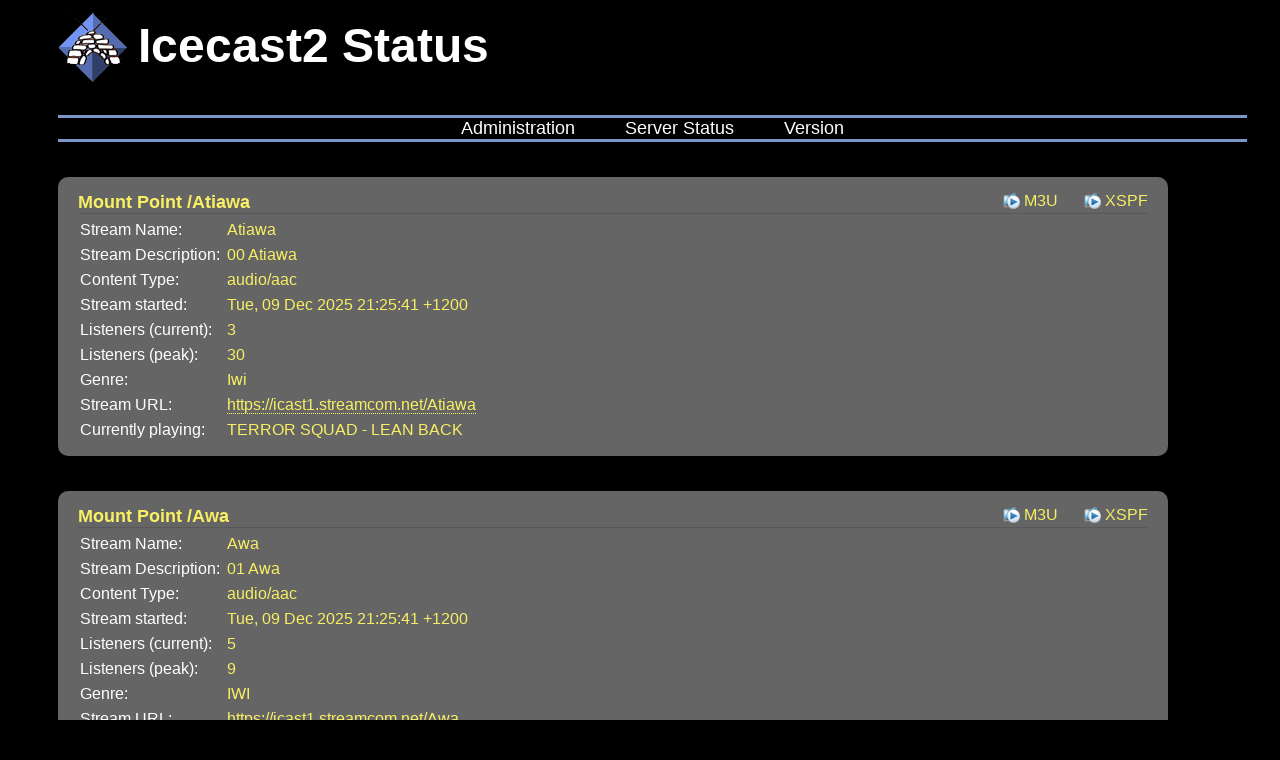

--- FILE ---
content_type: text/css
request_url: http://icast1.streamcom.net/style.css
body_size: 3880
content:
html {
	margin: 0;
	padding: 0;
	background-color: #000;
}

body {
	padding: 0 25px 0 50px;
	background-color: #000;
	font-family: Verdana, sans-serif;
	text-decoration: none;
	color: #fff;
}

a {
	color: #f8ef64;
	text-decoration: none;
	border-bottom: 1px dotted #f8ef64;
}

a:hover {
	color: #f8ef64;
	text-decoration: none;
	border-bottom: 1px solid #f8ef64;
}

h1 {
	font-family: Verdana, sans-serif;
	text-decoration: none;
	font-weight: bold;
    font-size: 3em;
	color: #fff;
	margin-top: 3px;
}

h3 {
	margin: 0px;
    padding: 0px;
	font-family: Verdana, sans-serif;
	font-weight: bold;
	font-size: 110%;
	color: #f8ef64;
}

h1#header{
	padding: 10px 0px 10px 80px;
	background: transparent url(/icecast.png) no-repeat scroll left center;
}

h3 small {
	color: #fff;
	font-size: 70%;
	padding-left: 15px;
}

form.alignedform label {
	text-align: right;
	display: inline-block;
	vertical-align: middle;
	width: 10em;
	margin: 0 1em 0 0;
}

form.alignedform input {
	display: inline-block;
	vertical-align: middle;
	border: 1px solid #f8ef64;
	background-color: #333;
	color: #f8ef64;
	padding: 5px;
}

#menu {
	border-top: 3px solid #7B96C6;
	border-bottom: 3px solid #7B96C6;
	text-align: center;
	margin-bottom: 35px;
}

#menu ul {
	margin: 0;
	padding: 0;
	list-style: none;
	display: inline-block;
	vertical-align: middle;
}

#menu ul li {
	float: left;
	padding-left: 25px;
	padding-right: 25px;
}

#menu ul li a {
	font-family: Verdana, sans-serif;
	text-decoration: none;
	color: #fff;
	font-size: 18px;
	border: none;
}

#menu ul li a:hover {
	color: #f8ef64;
}

.roundbox {
	width: 90%;
	background-color: #656565;
	border-radius: 10px;
	padding: 15px 20px;
	margin-bottom: 35px;
}

.roundbox h3 {
	margin-bottom: 10px;
	border-bottom: 1px groove #ACACAC;
}

.roundbox table.yellowkeys tr td:last-child {
	color: #f8ef64;
}

table.colortable {
	border-collapse: collapse;
	padding: 20px 0 20px 0;
	margin: 0 auto;
}

table.colortable td {
	border: 1px solid #000;
	text-align: center;
	padding: 5px;
}

table.colortable thead tr td {
	color: #656565;
	background: #f8ef64;
	border-color: white;
}

.roundbox table.yellowkeys tr td {
	padding: 5px 5px 0 0;
	word-wrap: break-word;
	word-break: break-all;
}

.right {
	float: right;
}

.mounthead h3 {
	float: left;
	margin-bottom: 0px;
	border-bottom: none;
}

.mountcont {
	border-top: 1px groove #ACACAC;
	clear: both;
}

ul.mountlist {
	margin: 0;
	padding: 0;
	list-style: none;
	text-align: right;
}

.mountlist li {
	display: inline;
}

a.play {
	padding-left: 22px;
	margin-left: 25px;
	border: none;
	background: transparent url(/tunein.png) no-repeat scroll left center;
	background-size: auto 100%;
}

a.auth {
	padding-left: 22px;
	margin-left: 25px;
	border: none;
	background: transparent url(/key.png) no-repeat scroll left top;
	background-size: auto 100%;
}

/* Admin navigation */

ul.nav {
	margin: 0;
	padding: 5px 0 10px 0;
	clear: both;
	list-style: none;
	text-align: center;
}

ul.nav li {
	display: inline;
}

ul.nav li a {
	border: none;
	display: inline-block;
	padding: .2em .7em;
	margin-top: .2em;
	background-color: #333;
	white-space: nowrap;
}

ul.nav li a:hover {
	color: #fff;
}

/* Footer */

#footer {
	border-top: 1px groove #ACACAC;
	margin-top: 20px;
	font-size: 80%;
}

@media (max-width: 800px) {

	body {
		padding: 0;
	}

	.roundbox {
		width: auto;
		border-radius: 0;
	}

	.roundbox table.yellowkeys tr td {
		display: block;
		padding: 5px 5px 0 0;
	}

	.roundbox table.yellowkeys tr td:last-child {
		margin-bottom: 5px;
		margin-left: 5px;
	}

	.scrolltable {
		overflow: auto;
	}

}

@media (max-width: 320px) {

	ul.nav, #menu ul {
		display: block;
	}

	ul.nav li, #menu ul li {
		float: none;
	}

	ul.nav li a, #menu ul li a {
		display: block;
	}

	ul.nav li + li, #menu ul li + li {
		border-top: 1px solid #ACACAC;
	}

	a.play {
		margin-left: 15px;
	}

}



--- FILE ---
content_type: text/xml; charset=UTF-8
request_url: http://icast1.streamcom.net/
body_size: 40030
content:
<?xml version="1.0" encoding="UTF-8"?>
<!DOCTYPE html PUBLIC "-//W3C//DTD XHTML 1.0 Strict//EN" "http://www.w3.org/TR/xhtml1/DTD/xhtml1-strict.dtd">
<html xmlns="http://www.w3.org/1999/xhtml">
  <head>
    <meta http-equiv="Content-Type" content="text/html; charset=UTF-8" />
    <title>Icecast Streaming Media Server</title>
    <link rel="stylesheet" type="text/css" href="style.css" />
    <meta name="viewport" content="width=device-width, initial-scale=1.0, user-scalable=yes" />
  </head>
  <body><h1 id="header">Icecast2 Status</h1><div id="menu"><ul><li><a href="admin/">Administration</a></li><li><a href="status.xsl">Server Status</a></li><li><a href="server_version.xsl">Version</a></li></ul></div>
	<!-- WARNING:
	 DO NOT ATTEMPT TO PARSE ICECAST HTML OUTPUT!
	 The web interface may change completely between releases.
	 If you have a need for automatic processing of server data,
	 please read the appropriate documentation. Latest docs:
	 https://icecast.org/docs/icecast-latest/icecast2_stats.html
	-->
	<div class="roundbox"><div class="mounthead"><h3 class="mount">Mount Point /Atiawa</h3><div class="right"><ul class="mountlist"><li><a class="play" href="/Atiawa.m3u">M3U</a></li><li><a class="play" href="/Atiawa.xspf">XSPF</a></li></ul></div></div><div class="mountcont"><table class="yellowkeys"><tbody><tr><td>Stream Name:</td><td>Atiawa</td></tr><tr><td>Stream Description:</td><td>00 Atiawa</td></tr><tr><td>Content Type:</td><td>audio/aac</td></tr><tr><td>Stream started:</td><td class="streamstats">Tue, 09 Dec 2025 21:25:41 +1200</td></tr><tr><td>Listeners (current):</td><td class="streamstats">3</td></tr><tr><td>Listeners (peak):</td><td class="streamstats">30</td></tr><tr><td>Genre:</td><td class="streamstats">Iwi</td></tr><tr><td>Stream URL:</td><td class="streamstats"><a href="https://icast1.streamcom.net/Atiawa">https://icast1.streamcom.net/Atiawa</a></td></tr><tr><td>Currently playing:</td><td class="streamstats">TERROR SQUAD - LEAN BACK</td></tr></tbody></table></div></div><div class="roundbox"><div class="mounthead"><h3 class="mount">Mount Point /Awa</h3><div class="right"><ul class="mountlist"><li><a class="play" href="/Awa.m3u">M3U</a></li><li><a class="play" href="/Awa.xspf">XSPF</a></li></ul></div></div><div class="mountcont"><table class="yellowkeys"><tbody><tr><td>Stream Name:</td><td>Awa</td></tr><tr><td>Stream Description:</td><td>01 Awa</td></tr><tr><td>Content Type:</td><td>audio/aac</td></tr><tr><td>Stream started:</td><td class="streamstats">Tue, 09 Dec 2025 21:25:41 +1200</td></tr><tr><td>Listeners (current):</td><td class="streamstats">5</td></tr><tr><td>Listeners (peak):</td><td class="streamstats">9</td></tr><tr><td>Genre:</td><td class="streamstats">IWI</td></tr><tr><td>Stream URL:</td><td class="streamstats"><a href="https://icast1.streamcom.net/Awa">https://icast1.streamcom.net/Awa</a></td></tr><tr><td>Currently playing:</td><td class="streamstats">BILL WITHERS - Just The Two Of Us (Feat Grover Washington Jr)</td></tr></tbody></table></div></div><div class="roundbox"><div class="mounthead"><h3 class="mount">Mount Point /B_Te_Hiku_O_Te_Ika.aac</h3><div class="right"><ul class="mountlist"><li><a class="play" href="/B_Te_Hiku_O_Te_Ika.aac.m3u">M3U</a></li><li><a class="play" href="/B_Te_Hiku_O_Te_Ika.aac.xspf">XSPF</a></li></ul></div></div><div class="mountcont"><table class="yellowkeys"><tbody><tr><td>Stream Name:</td><td>TeHiku</td></tr><tr><td>Stream Description:</td><td>Tehiku</td></tr><tr><td>Content Type:</td><td>audio/aac</td></tr><tr><td>Stream started:</td><td class="streamstats">Tue, 09 Dec 2025 21:25:42 +1200</td></tr><tr><td>Listeners (current):</td><td class="streamstats">2</td></tr><tr><td>Listeners (peak):</td><td class="streamstats">4</td></tr><tr><td>Genre:</td><td class="streamstats">IWI</td></tr><tr><td>Stream URL:</td><td class="streamstats"><a href="https://icast1.streamcom.net/B_Te_Hiku_O_Te_Ika.aac">https://icast1.streamcom.net/B_Te_Hiku_O_Te_Ika.aac</a></td></tr><tr><td>Currently playing:</td><td class="streamstats"></td></tr></tbody></table></div></div><div class="roundbox"><div class="mounthead"><h3 class="mount">Mount Point /C_Moana.aac</h3><div class="right"><ul class="mountlist"><li><a class="play" href="/C_Moana.aac.m3u">M3U</a></li><li><a class="play" href="/C_Moana.aac.xspf">XSPF</a></li></ul></div></div><div class="mountcont"><table class="yellowkeys"><tbody><tr><td>Stream Name:</td><td>Moana</td></tr><tr><td>Stream Description:</td><td>Moana Radio</td></tr><tr><td>Content Type:</td><td>audio/aac</td></tr><tr><td>Stream started:</td><td class="streamstats">Tue, 09 Dec 2025 21:25:42 +1200</td></tr><tr><td>Listeners (current):</td><td class="streamstats">6</td></tr><tr><td>Listeners (peak):</td><td class="streamstats">36</td></tr><tr><td>Genre:</td><td class="streamstats">IWI</td></tr><tr><td>Stream URL:</td><td class="streamstats"><a href="https://icast1.streamcom.net/C_Moana.aac">https://icast1.streamcom.net/C_Moana.aac</a></td></tr><tr><td>Currently playing:</td><td class="streamstats"></td></tr></tbody></table></div></div><div class="roundbox"><div class="mounthead"><h3 class="mount">Mount Point /D_Nga_Iwi.aac</h3><div class="right"><ul class="mountlist"><li><a class="play" href="/D_Nga_Iwi.aac.m3u">M3U</a></li><li><a class="play" href="/D_Nga_Iwi.aac.xspf">XSPF</a></li></ul></div></div><div class="mountcont"><table class="yellowkeys"><tbody><tr><td>Stream Name:</td><td>Nga Iwi</td></tr><tr><td>Stream Description:</td><td>Nga Iwi</td></tr><tr><td>Content Type:</td><td>audio/aac</td></tr><tr><td>Stream started:</td><td class="streamstats">Tue, 09 Dec 2025 21:25:41 +1200</td></tr><tr><td>Listeners (current):</td><td class="streamstats">6</td></tr><tr><td>Listeners (peak):</td><td class="streamstats">30</td></tr><tr><td>Genre:</td><td class="streamstats">IWI</td></tr><tr><td>Stream URL:</td><td class="streamstats"><a href="https://icast1.streamcom.net/D_Nga_Iwi.aac">https://icast1.streamcom.net/D_Nga_Iwi.aac</a></td></tr><tr><td>Currently playing:</td><td class="streamstats"></td></tr></tbody></table></div></div><div class="roundbox"><div class="mounthead"><h3 class="mount">Mount Point /I_Waatea.aac</h3><div class="right"><ul class="mountlist"><li><a class="play" href="/I_Waatea.aac.m3u">M3U</a></li><li><a class="play" href="/I_Waatea.aac.xspf">XSPF</a></li></ul></div></div><div class="mountcont"><table class="yellowkeys"><tbody><tr><td>Stream Name:</td><td>Waatea</td></tr><tr><td>Stream Description:</td><td>Waatea</td></tr><tr><td>Content Type:</td><td>audio/aac</td></tr><tr><td>Stream started:</td><td class="streamstats">Tue, 09 Dec 2025 21:25:42 +1200</td></tr><tr><td>Listeners (current):</td><td class="streamstats">3</td></tr><tr><td>Listeners (peak):</td><td class="streamstats">32</td></tr><tr><td>Genre:</td><td class="streamstats">IWI</td></tr><tr><td>Stream URL:</td><td class="streamstats"><a href="https://icast1.streamcom.net/I_Waatea.aac">https://icast1.streamcom.net/I_Waatea.aac</a></td></tr><tr><td>Currently playing:</td><td class="streamstats">WHIRIMAKO BLACK-E WAKA  </td></tr></tbody></table></div></div><div class="roundbox"><div class="mounthead"><h3 class="mount">Mount Point /J_Tautoko.aac</h3><div class="right"><ul class="mountlist"><li><a class="play" href="/J_Tautoko.aac.m3u">M3U</a></li><li><a class="play" href="/J_Tautoko.aac.xspf">XSPF</a></li></ul></div></div><div class="mountcont"><table class="yellowkeys"><tbody><tr><td>Stream Name:</td><td>Tautoko</td></tr><tr><td>Stream Description:</td><td>Tautoko</td></tr><tr><td>Content Type:</td><td>audio/aac</td></tr><tr><td>Stream started:</td><td class="streamstats">Tue, 09 Dec 2025 21:25:41 +1200</td></tr><tr><td>Listeners (current):</td><td class="streamstats">2</td></tr><tr><td>Listeners (peak):</td><td class="streamstats">28</td></tr><tr><td>Genre:</td><td class="streamstats">IWI</td></tr><tr><td>Stream URL:</td><td class="streamstats"><a href="https://icast1.streamcom.net/J_Tautoko.aac">https://icast1.streamcom.net/J_Tautoko.aac</a></td></tr><tr><td>Currently playing:</td><td class="streamstats"></td></tr></tbody></table></div></div><div class="roundbox"><div class="mounthead"><h3 class="mount">Mount Point /JusFM</h3><div class="right"><ul class="mountlist"><li><a class="play" href="/JusFM.m3u">M3U</a></li><li><a class="play" href="/JusFM.xspf">XSPF</a></li></ul></div></div><div class="mountcont"><table class="yellowkeys"><tbody><tr><td>Stream Name:</td><td>JusFM</td></tr><tr><td>Stream Description:</td><td>JusFM</td></tr><tr><td>Content Type:</td><td>audio/aac</td></tr><tr><td>Stream started:</td><td class="streamstats">Tue, 09 Dec 2025 21:25:42 +1200</td></tr><tr><td>Listeners (current):</td><td class="streamstats">22</td></tr><tr><td>Listeners (peak):</td><td class="streamstats">24</td></tr><tr><td>Genre:</td><td class="streamstats">Demo</td></tr><tr><td>Stream URL:</td><td class="streamstats"><a href="https://icast1.streamcom.net/JusFM">https://icast1.streamcom.net/JusFM</a></td></tr><tr><td>Currently playing:</td><td class="streamstats">U2                             - Staring At The Sun            </td></tr></tbody></table></div></div><div class="roundbox"><div class="mounthead"><h3 class="mount">Mount Point /JusFM-CS</h3><div class="right"><ul class="mountlist"><li><a class="play" href="/JusFM-CS.m3u">M3U</a></li><li><a class="play" href="/JusFM-CS.xspf">XSPF</a></li></ul></div></div><div class="mountcont"><table class="yellowkeys"><tbody><tr><td>Stream Name:</td><td>JusFM-CS</td></tr><tr><td>Stream Description:</td><td>AVC-Group WideOrbit Demo Station</td></tr><tr><td>Content Type:</td><td>audio/mpeg</td></tr><tr><td>Stream started:</td><td class="streamstats">Thu, 08 Jan 2026 13:41:34 +1200</td></tr><tr><td>Listeners (current):</td><td class="streamstats">0</td></tr><tr><td>Listeners (peak):</td><td class="streamstats">1</td></tr><tr><td>Genre:</td><td class="streamstats">Demo</td></tr><tr><td>Stream URL:</td><td class="streamstats"><a href="https://icast1.streamcom.net/JusFM-CS">https://icast1.streamcom.net/JusFM-CS</a></td></tr><tr><td>Currently playing:</td><td class="streamstats">U2 - Staring At The Sun</td></tr></tbody></table></div></div><div class="roundbox"><div class="mounthead"><h3 class="mount">Mount Point /Kahungunu</h3><div class="right"><ul class="mountlist"><li><a class="play" href="/Kahungunu.m3u">M3U</a></li><li><a class="play" href="/Kahungunu.xspf">XSPF</a></li></ul></div></div><div class="mountcont"><table class="yellowkeys"><tbody><tr><td>Stream Name:</td><td>Kahungunu</td></tr><tr><td>Stream Description:</td><td>05 Kahungunu</td></tr><tr><td>Content Type:</td><td>audio/aac</td></tr><tr><td>Stream started:</td><td class="streamstats">Tue, 09 Dec 2025 21:25:42 +1200</td></tr><tr><td>Listeners (current):</td><td class="streamstats">2</td></tr><tr><td>Listeners (peak):</td><td class="streamstats">5</td></tr><tr><td>Genre:</td><td class="streamstats">IWI</td></tr><tr><td>Stream URL:</td><td class="streamstats"><a href="https://icast1.streamcom.net/Kahungunu">https://icast1.streamcom.net/Kahungunu</a></td></tr><tr><td>Currently playing:</td><td class="streamstats">ROBERT RUHA - TIKI TAPU</td></tr></tbody></table></div></div><div class="roundbox"><div class="mounthead"><h3 class="mount">Mount Point /KiaOra</h3><div class="right"><ul class="mountlist"><li><a class="play" href="/KiaOra.m3u">M3U</a></li><li><a class="play" href="/KiaOra.xspf">XSPF</a></li></ul></div></div><div class="mountcont"><table class="yellowkeys"><tbody><tr><td>Stream Name:</td><td>KiaOra</td></tr><tr><td>Stream Description:</td><td>06 KiaOra</td></tr><tr><td>Content Type:</td><td>audio/aac</td></tr><tr><td>Stream started:</td><td class="streamstats">Tue, 09 Dec 2025 21:25:41 +1200</td></tr><tr><td>Listeners (current):</td><td class="streamstats">3</td></tr><tr><td>Listeners (peak):</td><td class="streamstats">5</td></tr><tr><td>Genre:</td><td class="streamstats">IWI</td></tr><tr><td>Stream URL:</td><td class="streamstats"><a href="https://icast1.streamcom.net/KiaOra">https://icast1.streamcom.net/KiaOra</a></td></tr><tr><td>Currently playing:</td><td class="streamstats">TE HUAKI PUANAKI - KAHU ATANGATANGA</td></tr></tbody></table></div></div><div class="roundbox"><div class="mounthead"><h3 class="mount">Mount Point /Korimako</h3><div class="right"><ul class="mountlist"><li><a class="play" href="/Korimako.m3u">M3U</a></li><li><a class="play" href="/Korimako.xspf">XSPF</a></li></ul></div></div><div class="mountcont"><table class="yellowkeys"><tbody><tr><td>Stream Name:</td><td>Korimako</td></tr><tr><td>Stream Description:</td><td>07 Korimako</td></tr><tr><td>Content Type:</td><td>audio/aac</td></tr><tr><td>Stream started:</td><td class="streamstats">Tue, 09 Dec 2025 21:25:41 +1200</td></tr><tr><td>Listeners (current):</td><td class="streamstats">3</td></tr><tr><td>Listeners (peak):</td><td class="streamstats">11</td></tr><tr><td>Genre:</td><td class="streamstats">Iwi</td></tr><tr><td>Stream URL:</td><td class="streamstats"><a href="https://icast1.streamcom.net/Korimako">https://icast1.streamcom.net/Korimako</a></td></tr><tr><td>Currently playing:</td><td class="streamstats">MANEA - Te Tokorima a Maui</td></tr></tbody></table></div></div><div class="roundbox"><div class="mounthead"><h3 class="mount">Mount Point /MFM</h3><div class="right"><ul class="mountlist"><li><a class="play" href="/MFM.m3u">M3U</a></li><li><a class="play" href="/MFM.xspf">XSPF</a></li></ul></div></div><div class="mountcont"><table class="yellowkeys"><tbody><tr><td>Stream Name:</td><td>MFM</td></tr><tr><td>Stream Description:</td><td>08 MFM</td></tr><tr><td>Content Type:</td><td>audio/aac</td></tr><tr><td>Stream started:</td><td class="streamstats">Tue, 09 Dec 2025 21:25:42 +1200</td></tr><tr><td>Listeners (current):</td><td class="streamstats">6</td></tr><tr><td>Listeners (peak):</td><td class="streamstats">28</td></tr><tr><td>Genre:</td><td class="streamstats">Iwi</td></tr><tr><td>Stream URL:</td><td class="streamstats"><a href="https://icast1.streamcom.net/MFM">https://icast1.streamcom.net/MFM</a></td></tr><tr><td>Currently playing:</td><td class="streamstats">Sianne - BLESSING Feat. Riddim Cartel &amp; Israel Starr</td></tr></tbody></table></div></div><div class="roundbox"><div class="mounthead"><h3 class="mount">Mount Point /Moana</h3><div class="right"><ul class="mountlist"><li><a class="play" href="/Moana.m3u">M3U</a></li><li><a class="play" href="/Moana.xspf">XSPF</a></li></ul></div></div><div class="mountcont"><table class="yellowkeys"><tbody><tr><td>Stream Name:</td><td>Moana</td></tr><tr><td>Stream Description:</td><td>Moana</td></tr><tr><td>Content Type:</td><td>audio/aac</td></tr><tr><td>Stream started:</td><td class="streamstats">Tue, 09 Dec 2025 21:25:41 +1200</td></tr><tr><td>Listeners (current):</td><td class="streamstats">1</td></tr><tr><td>Listeners (peak):</td><td class="streamstats">3</td></tr><tr><td>Genre:</td><td class="streamstats">IWI</td></tr><tr><td>Stream URL:</td><td class="streamstats"><a href="https://icast1.streamcom.net/Moana">https://icast1.streamcom.net/Moana</a></td></tr><tr><td>Currently playing:</td><td class="streamstats"></td></tr></tbody></table></div></div><div class="roundbox"><div class="mounthead"><h3 class="mount">Mount Point /Moanaam.aac</h3><div class="right"><ul class="mountlist"><li><a class="play" href="/Moanaam.aac.m3u">M3U</a></li><li><a class="play" href="/Moanaam.aac.xspf">XSPF</a></li></ul></div></div><div class="mountcont"><table class="yellowkeys"><tbody><tr><td>Stream Name:</td><td>MoanaAM</td></tr><tr><td>Stream Description:</td><td>MoanaAM Radio</td></tr><tr><td>Content Type:</td><td>audio/aac</td></tr><tr><td>Stream started:</td><td class="streamstats">Tue, 09 Dec 2025 21:25:42 +1200</td></tr><tr><td>Listeners (current):</td><td class="streamstats">0</td></tr><tr><td>Listeners (peak):</td><td class="streamstats">3</td></tr><tr><td>Genre:</td><td class="streamstats">IWI</td></tr><tr><td>Stream URL:</td><td class="streamstats"><a href="https://icast1.streamcom.net/Moanaam.aac">https://icast1.streamcom.net/Moanaam.aac</a></td></tr><tr><td>Currently playing:</td><td class="streamstats"></td></tr></tbody></table></div></div><div class="roundbox"><div class="mounthead"><h3 class="mount">Mount Point /NHFM_WG.aac</h3><div class="right"><ul class="mountlist"><li><a class="play" href="/NHFM_WG.aac.m3u">M3U</a></li><li><a class="play" href="/NHFM_WG.aac.xspf">XSPF</a></li></ul></div></div><div class="mountcont"><table class="yellowkeys"><tbody><tr><td>Stream Name:</td><td>NHFM Whangarei</td></tr><tr><td>Stream Description:</td><td>NHFM Whangarei</td></tr><tr><td>Content Type:</td><td>audio/aac</td></tr><tr><td>Stream started:</td><td class="streamstats">Tue, 09 Dec 2025 21:25:41 +1200</td></tr><tr><td>Listeners (current):</td><td class="streamstats">1</td></tr><tr><td>Listeners (peak):</td><td class="streamstats">6</td></tr><tr><td>Genre:</td><td class="streamstats">IWI</td></tr><tr><td>Stream URL:</td><td class="streamstats"><a href="https://icast1.streamcom.net/NHFM_WG.aac">https://icast1.streamcom.net/NHFM_WG.aac</a></td></tr><tr><td>Currently playing:</td><td class="streamstats">ZHANE - REQUEST LINE</td></tr></tbody></table></div></div><div class="roundbox"><div class="mounthead"><h3 class="mount">Mount Point /NgatiHine</h3><div class="right"><ul class="mountlist"><li><a class="play" href="/NgatiHine.m3u">M3U</a></li><li><a class="play" href="/NgatiHine.xspf">XSPF</a></li></ul></div></div><div class="mountcont"><table class="yellowkeys"><tbody><tr><td>Stream Name:</td><td>NgatiHine</td></tr><tr><td>Stream Description:</td><td>09 NgatiHine</td></tr><tr><td>Content Type:</td><td>audio/aac</td></tr><tr><td>Stream started:</td><td class="streamstats">Tue, 09 Dec 2025 21:25:41 +1200</td></tr><tr><td>Listeners (current):</td><td class="streamstats">9</td></tr><tr><td>Listeners (peak):</td><td class="streamstats">27</td></tr><tr><td>Genre:</td><td class="streamstats">Iwi</td></tr><tr><td>Stream URL:</td><td class="streamstats"><a href="https://icast1.streamcom.net/NgatiHine">https://icast1.streamcom.net/NgatiHine</a></td></tr><tr><td>Currently playing:</td><td class="streamstats">ZHANE - REQUEST LINE</td></tr></tbody></table></div></div><div class="roundbox"><div class="mounthead"><h3 class="mount">Mount Point /NgatiPorou</h3><div class="right"><ul class="mountlist"><li><a class="play" href="/NgatiPorou.m3u">M3U</a></li><li><a class="play" href="/NgatiPorou.xspf">XSPF</a></li></ul></div></div><div class="mountcont"><table class="yellowkeys"><tbody><tr><td>Stream Name:</td><td>NgatiPorou</td></tr><tr><td>Stream Description:</td><td>10 NgatiPorou</td></tr><tr><td>Content Type:</td><td>audio/aac</td></tr><tr><td>Stream started:</td><td class="streamstats">Tue, 09 Dec 2025 21:25:41 +1200</td></tr><tr><td>Listeners (current):</td><td class="streamstats">3</td></tr><tr><td>Listeners (peak):</td><td class="streamstats">8</td></tr><tr><td>Genre:</td><td class="streamstats">IWI</td></tr><tr><td>Stream URL:</td><td class="streamstats"><a href="https://icast1.streamcom.net/NgatiPorou">https://icast1.streamcom.net/NgatiPorou</a></td></tr><tr><td>Currently playing:</td><td class="streamstats">Hamo Dell - Ora Ai / Feeling Right (feat. Kings)</td></tr></tbody></table></div></div><div class="roundbox"><div class="mounthead"><h3 class="mount">Mount Point /P_Tahu.aac</h3><div class="right"><ul class="mountlist"><li><a class="play" href="/P_Tahu.aac.m3u">M3U</a></li><li><a class="play" href="/P_Tahu.aac.xspf">XSPF</a></li></ul></div></div><div class="mountcont"><table class="yellowkeys"><tbody><tr><td>Stream Name:</td><td>Tahu</td></tr><tr><td>Stream Description:</td><td>Tahu</td></tr><tr><td>Content Type:</td><td>audio/aac</td></tr><tr><td>Stream started:</td><td class="streamstats">Tue, 09 Dec 2025 21:25:42 +1200</td></tr><tr><td>Listeners (current):</td><td class="streamstats">7</td></tr><tr><td>Listeners (peak):</td><td class="streamstats">32</td></tr><tr><td>Genre:</td><td class="streamstats">IWI</td></tr><tr><td>Stream URL:</td><td class="streamstats"><a href="https://icast1.streamcom.net/P_Tahu.aac">https://icast1.streamcom.net/P_Tahu.aac</a></td></tr><tr><td>Currently playing:</td><td class="streamstats">3LW - NO MORE (BABY IMA DO RIGHT)</td></tr></tbody></table></div></div><div class="roundbox"><div class="mounthead"><h3 class="mount">Mount Point /PungaNET</h3><div class="right"><ul class="mountlist"><li><a class="play" href="/PungaNET.m3u">M3U</a></li><li><a class="play" href="/PungaNET.xspf">XSPF</a></li></ul></div></div><div class="mountcont"><table class="yellowkeys"><tbody><tr><td>Stream Name:</td><td>PungaNET</td></tr><tr><td>Stream Description:</td><td>PungaNET</td></tr><tr><td>Content Type:</td><td>audio/aac</td></tr><tr><td>Stream started:</td><td class="streamstats">Tue, 09 Dec 2025 21:25:42 +1200</td></tr><tr><td>Listeners (current):</td><td class="streamstats">1</td></tr><tr><td>Listeners (peak):</td><td class="streamstats">2</td></tr><tr><td>Genre:</td><td class="streamstats">PungaNET</td></tr><tr><td>Stream URL:</td><td class="streamstats"><a href="https://icast1.streamcom.net/PungaNET">https://icast1.streamcom.net/PungaNET</a></td></tr><tr><td>Currently playing:</td><td class="streamstats">TE KAKANO                                                    - TAKU PUIAKI                                                 </td></tr></tbody></table></div></div><div class="roundbox"><div class="mounthead"><h3 class="mount">Mount Point /Q_Atiawa_Toa.aac</h3><div class="right"><ul class="mountlist"><li><a class="play" href="/Q_Atiawa_Toa.aac.m3u">M3U</a></li><li><a class="play" href="/Q_Atiawa_Toa.aac.xspf">XSPF</a></li></ul></div></div><div class="mountcont"><table class="yellowkeys"><tbody><tr><td>Stream Name:</td><td>Atiawa_Toa_FM</td></tr><tr><td>Stream Description:</td><td>Atiawa_Toa_FM</td></tr><tr><td>Content Type:</td><td>audio/aac</td></tr><tr><td>Stream started:</td><td class="streamstats">Tue, 09 Dec 2025 21:25:42 +1200</td></tr><tr><td>Listeners (current):</td><td class="streamstats">4</td></tr><tr><td>Listeners (peak):</td><td class="streamstats">48</td></tr><tr><td>Genre:</td><td class="streamstats">IWI</td></tr><tr><td>Stream URL:</td><td class="streamstats"><a href="https://icast1.streamcom.net/Q_Atiawa_Toa.aac">https://icast1.streamcom.net/Q_Atiawa_Toa.aac</a></td></tr><tr><td>Currently playing:</td><td class="streamstats">TERROR SQUAD - LEAN BACK</td></tr></tbody></table></div></div><div class="roundbox"><div class="mounthead"><h3 class="mount">Mount Point /Raukawa</h3><div class="right"><ul class="mountlist"><li><a class="play" href="/Raukawa.m3u">M3U</a></li><li><a class="play" href="/Raukawa.xspf">XSPF</a></li></ul></div></div><div class="mountcont"><table class="yellowkeys"><tbody><tr><td>Stream Name:</td><td>Raukawa</td></tr><tr><td>Stream Description:</td><td>Raukawa</td></tr><tr><td>Content Type:</td><td>audio/aac</td></tr><tr><td>Stream started:</td><td class="streamstats">Tue, 09 Dec 2025 21:25:41 +1200</td></tr><tr><td>Listeners (current):</td><td class="streamstats">2</td></tr><tr><td>Listeners (peak):</td><td class="streamstats">5</td></tr><tr><td>Genre:</td><td class="streamstats">Iwi</td></tr><tr><td>Stream URL:</td><td class="streamstats"><a href="https://icast1.streamcom.net/Raukawa">https://icast1.streamcom.net/Raukawa</a></td></tr><tr><td>Currently playing:</td><td class="streamstats">2 Chainz- Its A Vibe</td></tr></tbody></table></div></div><div class="roundbox"><div class="mounthead"><h3 class="mount">Mount Point /ReoFM</h3><div class="right"><ul class="mountlist"><li><a class="play" href="/ReoFM.m3u">M3U</a></li><li><a class="play" href="/ReoFM.xspf">XSPF</a></li></ul></div></div><div class="mountcont"><table class="yellowkeys"><tbody><tr><td>Stream Name:</td><td>ReoFM</td></tr><tr><td>Stream Description:</td><td>ReoFM</td></tr><tr><td>Content Type:</td><td>audio/aac</td></tr><tr><td>Stream started:</td><td class="streamstats">Tue, 09 Dec 2025 21:25:42 +1200</td></tr><tr><td>Listeners (current):</td><td class="streamstats">2</td></tr><tr><td>Listeners (peak):</td><td class="streamstats">3</td></tr><tr><td>Genre:</td><td class="streamstats">Iwi</td></tr><tr><td>Stream URL:</td><td class="streamstats"><a href="https://icast1.streamcom.net/ReoFM">https://icast1.streamcom.net/ReoFM</a></td></tr><tr><td>Currently playing:</td><td class="streamstats">ARO                            - RIRORIRO                      </td></tr></tbody></table></div></div><div class="roundbox"><div class="mounthead"><h3 class="mount">Mount Point /TahuFM</h3><div class="right"><ul class="mountlist"><li><a class="play" href="/TahuFM.m3u">M3U</a></li><li><a class="play" href="/TahuFM.xspf">XSPF</a></li></ul></div></div><div class="mountcont"><table class="yellowkeys"><tbody><tr><td>Stream Name:</td><td>TahuFM</td></tr><tr><td>Stream Description:</td><td>TahuFM</td></tr><tr><td>Content Type:</td><td>audio/aac</td></tr><tr><td>Stream started:</td><td class="streamstats">Tue, 09 Dec 2025 21:25:41 +1200</td></tr><tr><td>Listeners (current):</td><td class="streamstats">4</td></tr><tr><td>Listeners (peak):</td><td class="streamstats">18</td></tr><tr><td>Genre:</td><td class="streamstats">IWI</td></tr><tr><td>Stream URL:</td><td class="streamstats"><a href="https://icast1.streamcom.net/TahuFM">https://icast1.streamcom.net/TahuFM</a></td></tr><tr><td>Currently playing:</td><td class="streamstats">3LW - NO MORE (BABY IMA DO RIGHT)</td></tr></tbody></table></div></div><div class="roundbox"><div class="mounthead"><h3 class="mount">Mount Point /Tainui</h3><div class="right"><ul class="mountlist"><li><a class="play" href="/Tainui.m3u">M3U</a></li><li><a class="play" href="/Tainui.xspf">XSPF</a></li></ul></div></div><div class="mountcont"><table class="yellowkeys"><tbody><tr><td>Stream Name:</td><td>Tainui</td></tr><tr><td>Stream Description:</td><td>15 Tainui</td></tr><tr><td>Content Type:</td><td>audio/aac</td></tr><tr><td>Stream started:</td><td class="streamstats">Tue, 09 Dec 2025 21:25:42 +1200</td></tr><tr><td>Listeners (current):</td><td class="streamstats">3</td></tr><tr><td>Listeners (peak):</td><td class="streamstats">8</td></tr><tr><td>Genre:</td><td class="streamstats">Iwi</td></tr><tr><td>Stream URL:</td><td class="streamstats"><a href="https://icast1.streamcom.net/Tainui">https://icast1.streamcom.net/Tainui</a></td></tr><tr><td>Currently playing:</td><td class="streamstats">Big Belly Woman - Kaua E Wareware Ki Nga Tuahine</td></tr></tbody></table></div></div><div class="roundbox"><div class="mounthead"><h3 class="mount">Mount Point /Tautoko</h3><div class="right"><ul class="mountlist"><li><a class="play" href="/Tautoko.m3u">M3U</a></li><li><a class="play" href="/Tautoko.xspf">XSPF</a></li></ul></div></div><div class="mountcont"><table class="yellowkeys"><tbody><tr><td>Stream Name:</td><td>Tautoko</td></tr><tr><td>Stream Description:</td><td>18 Tautoko</td></tr><tr><td>Content Type:</td><td>audio/aac</td></tr><tr><td>Stream started:</td><td class="streamstats">Tue, 09 Dec 2025 21:25:41 +1200</td></tr><tr><td>Listeners (current):</td><td class="streamstats">3</td></tr><tr><td>Listeners (peak):</td><td class="streamstats">7</td></tr><tr><td>Genre:</td><td class="streamstats">Iwi</td></tr><tr><td>Stream URL:</td><td class="streamstats"><a href="https://icast1.streamcom.net/Tautoko">https://icast1.streamcom.net/Tautoko</a></td></tr><tr><td>Currently playing:</td><td class="streamstats"></td></tr></tbody></table></div></div><div class="roundbox"><div class="mounthead"><h3 class="mount">Mount Point /TeArawa</h3><div class="right"><ul class="mountlist"><li><a class="play" href="/TeArawa.m3u">M3U</a></li><li><a class="play" href="/TeArawa.xspf">XSPF</a></li></ul></div></div><div class="mountcont"><table class="yellowkeys"><tbody><tr><td>Stream Name:</td><td>TeArawa</td></tr><tr><td>Stream Description:</td><td>18 TeArawa</td></tr><tr><td>Content Type:</td><td>audio/aac</td></tr><tr><td>Stream started:</td><td class="streamstats">Tue, 09 Dec 2025 21:25:41 +1200</td></tr><tr><td>Listeners (current):</td><td class="streamstats">3</td></tr><tr><td>Listeners (peak):</td><td class="streamstats">6</td></tr><tr><td>Genre:</td><td class="streamstats">Iwi</td></tr><tr><td>Stream URL:</td><td class="streamstats"><a href="https://icast1.streamcom.net/TeArawa">https://icast1.streamcom.net/TeArawa</a></td></tr><tr><td>Currently playing:</td><td class="streamstats">Live - Te Arawa FM</td></tr></tbody></table></div></div><div class="roundbox"><div class="mounthead"><h3 class="mount">Mount Point /TeUpoko</h3><div class="right"><ul class="mountlist"><li><a class="play" href="/TeUpoko.m3u">M3U</a></li><li><a class="play" href="/TeUpoko.xspf">XSPF</a></li></ul></div></div><div class="mountcont"><table class="yellowkeys"><tbody><tr><td>Stream Name:</td><td>TeUpoko</td></tr><tr><td>Stream Description:</td><td>19 TeUpoko</td></tr><tr><td>Content Type:</td><td>audio/aac</td></tr><tr><td>Stream started:</td><td class="streamstats">Tue, 09 Dec 2025 21:25:41 +1200</td></tr><tr><td>Listeners (current):</td><td class="streamstats">5</td></tr><tr><td>Listeners (peak):</td><td class="streamstats">23</td></tr><tr><td>Genre:</td><td class="streamstats">Iwi</td></tr><tr><td>Stream URL:</td><td class="streamstats"><a href="https://icast1.streamcom.net/TeUpoko">https://icast1.streamcom.net/TeUpoko</a></td></tr><tr><td>Currently playing:</td><td class="streamstats">Tuxedo                                                       - Do It                                                       </td></tr></tbody></table></div></div><div class="roundbox"><div class="mounthead"><h3 class="mount">Mount Point /ThePlatform</h3><div class="right"><ul class="mountlist"><li><a class="play" href="/ThePlatform.m3u">M3U</a></li><li><a class="play" href="/ThePlatform.xspf">XSPF</a></li></ul></div></div><div class="mountcont"><table class="yellowkeys"><tbody><tr><td>Stream Name:</td><td>ThePlatform</td></tr><tr><td>Stream Description:</td><td>The Platform</td></tr><tr><td>Content Type:</td><td>audio/aac</td></tr><tr><td>Stream started:</td><td class="streamstats">Tue, 09 Dec 2025 21:25:41 +1200</td></tr><tr><td>Listeners (current):</td><td class="streamstats">3</td></tr><tr><td>Listeners (peak):</td><td class="streamstats">8</td></tr><tr><td>Genre:</td><td class="streamstats">Talk Radio</td></tr><tr><td>Stream URL:</td><td class="streamstats"><a href="https://icast1.streamcom.net/ThePlatform">https://icast1.streamcom.net/ThePlatform</a></td></tr><tr><td>Currently playing:</td><td class="streamstats">Jesse Lawrence                 - Step It up Baby (Instrumental </td></tr></tbody></table></div></div><div class="roundbox"><div class="mounthead"><h3 class="mount">Mount Point /ThePlatformMP3</h3><div class="right"><ul class="mountlist"><li><a class="play" href="/ThePlatformMP3.m3u">M3U</a></li><li><a class="play" href="/ThePlatformMP3.xspf">XSPF</a></li></ul></div></div><div class="mountcont"><table class="yellowkeys"><tbody><tr><td>Stream Name:</td><td>ThePlatform (MP3)</td></tr><tr><td>Stream Description:</td><td>The Platform (MP3)</td></tr><tr><td>Content Type:</td><td>audio/mpeg</td></tr><tr><td>Stream started:</td><td class="streamstats">Tue, 09 Dec 2025 21:25:41 +1200</td></tr><tr><td>Listeners (current):</td><td class="streamstats">0</td></tr><tr><td>Listeners (peak):</td><td class="streamstats">2</td></tr><tr><td>Genre:</td><td class="streamstats">Talk Radio</td></tr><tr><td>Stream URL:</td><td class="streamstats"><a href="https://icast1.streamcom.net/ThePlatformMP3">https://icast1.streamcom.net/ThePlatformMP3</a></td></tr><tr><td>Currently playing:</td><td class="streamstats">Jesse Lawrence                 - Step It up Baby (Instrumental </td></tr></tbody></table></div></div><div class="roundbox"><div class="mounthead"><h3 class="mount">Mount Point /The_Heat.aac</h3><div class="right"><ul class="mountlist"><li><a class="play" href="/The_Heat.aac.m3u">M3U</a></li><li><a class="play" href="/The_Heat.aac.xspf">XSPF</a></li></ul></div></div><div class="mountcont"><table class="yellowkeys"><tbody><tr><td>Stream Name:</td><td>TheHeat</td></tr><tr><td>Stream Description:</td><td>TheHeat</td></tr><tr><td>Content Type:</td><td>audio/aac</td></tr><tr><td>Stream started:</td><td class="streamstats">Tue, 09 Dec 2025 21:25:42 +1200</td></tr><tr><td>Listeners (current):</td><td class="streamstats">3</td></tr><tr><td>Listeners (peak):</td><td class="streamstats">28</td></tr><tr><td>Genre:</td><td class="streamstats">IWI</td></tr><tr><td>Stream URL:</td><td class="streamstats"><a href="https://icast1.streamcom.net/The_Heat.aac">https://icast1.streamcom.net/The_Heat.aac</a></td></tr><tr><td>Currently playing:</td><td class="streamstats"></td></tr></tbody></table></div></div><div class="roundbox"><div class="mounthead"><h3 class="mount">Mount Point /Tumeke</h3><div class="right"><ul class="mountlist"><li><a class="play" href="/Tumeke.m3u">M3U</a></li><li><a class="play" href="/Tumeke.xspf">XSPF</a></li></ul></div></div><div class="mountcont"><table class="yellowkeys"><tbody><tr><td>Stream Name:</td><td>Tumeke</td></tr><tr><td>Stream Description:</td><td>21 Tumeke</td></tr><tr><td>Content Type:</td><td>audio/aac</td></tr><tr><td>Stream started:</td><td class="streamstats">Tue, 09 Dec 2025 21:25:42 +1200</td></tr><tr><td>Listeners (current):</td><td class="streamstats">3</td></tr><tr><td>Listeners (peak):</td><td class="streamstats">6</td></tr><tr><td>Genre:</td><td class="streamstats">Iwi</td></tr><tr><td>Stream URL:</td><td class="streamstats"><a href="https://icast1.streamcom.net/Tumeke">https://icast1.streamcom.net/Tumeke</a></td></tr><tr><td>Currently playing:</td><td class="streamstats">Whirimako Black - Kua Tata</td></tr></tbody></table></div></div><div class="roundbox"><div class="mounthead"><h3 class="mount">Mount Point /TuneFM</h3><div class="right"><ul class="mountlist"><li><a class="play" href="/TuneFM.m3u">M3U</a></li><li><a class="play" href="/TuneFM.xspf">XSPF</a></li></ul></div></div><div class="mountcont"><table class="yellowkeys"><tbody><tr><td>Stream Name:</td><td>TuneFM</td></tr><tr><td>Stream Description:</td><td>TuneFM</td></tr><tr><td>Content Type:</td><td>audio/aac</td></tr><tr><td>Stream started:</td><td class="streamstats">Tue, 09 Dec 2025 21:25:41 +1200</td></tr><tr><td>Listeners (current):</td><td class="streamstats">2</td></tr><tr><td>Listeners (peak):</td><td class="streamstats">5</td></tr><tr><td>Genre:</td><td class="streamstats">College Radio</td></tr><tr><td>Stream URL:</td><td class="streamstats"><a href="https://icast1.streamcom.net/TuneFM">https://icast1.streamcom.net/TuneFM</a></td></tr><tr><td>Currently playing:</td><td class="streamstats">Duran Duran                    - Is There Something I Should Kn</td></tr></tbody></table></div></div><div class="roundbox"><div class="mounthead"><h3 class="mount">Mount Point /Turanga</h3><div class="right"><ul class="mountlist"><li><a class="play" href="/Turanga.m3u">M3U</a></li><li><a class="play" href="/Turanga.xspf">XSPF</a></li></ul></div></div><div class="mountcont"><table class="yellowkeys"><tbody><tr><td>Stream Name:</td><td>Turanga</td></tr><tr><td>Stream Description:</td><td>23 Turanga</td></tr><tr><td>Content Type:</td><td>audio/aac</td></tr><tr><td>Stream started:</td><td class="streamstats">Tue, 09 Dec 2025 21:25:41 +1200</td></tr><tr><td>Listeners (current):</td><td class="streamstats">5</td></tr><tr><td>Listeners (peak):</td><td class="streamstats">32</td></tr><tr><td>Genre:</td><td class="streamstats">IWI</td></tr><tr><td>Stream URL:</td><td class="streamstats"><a href="https://icast1.streamcom.net/Turanga">https://icast1.streamcom.net/Turanga</a></td></tr><tr><td>Currently playing:</td><td class="streamstats">Te Hamua Nikora - Titiro Atu (2013) R</td></tr></tbody></table></div></div><div class="roundbox"><div class="mounthead"><h3 class="mount">Mount Point /Tuwharetoa</h3><div class="right"><ul class="mountlist"><li><a class="play" href="/Tuwharetoa.m3u">M3U</a></li><li><a class="play" href="/Tuwharetoa.xspf">XSPF</a></li></ul></div></div><div class="mountcont"><table class="yellowkeys"><tbody><tr><td>Stream Name:</td><td>Tuwharetoa</td></tr><tr><td>Stream Description:</td><td>24 Tuwharetoa</td></tr><tr><td>Content Type:</td><td>audio/aac</td></tr><tr><td>Stream started:</td><td class="streamstats">Tue, 09 Dec 2025 21:25:42 +1200</td></tr><tr><td>Listeners (current):</td><td class="streamstats">3</td></tr><tr><td>Listeners (peak):</td><td class="streamstats">6</td></tr><tr><td>Genre:</td><td class="streamstats">IWI</td></tr><tr><td>Stream URL:</td><td class="streamstats"><a href="https://icast1.streamcom.net/Tuwharetoa">https://icast1.streamcom.net/Tuwharetoa</a></td></tr><tr><td>Currently playing:</td><td class="streamstats">DAVID PAU - KAUA E HURI</td></tr></tbody></table></div></div><div class="roundbox"><div class="mounthead"><h3 class="mount">Mount Point /W_Raukava.aac</h3><div class="right"><ul class="mountlist"><li><a class="play" href="/W_Raukava.aac.m3u">M3U</a></li><li><a class="play" href="/W_Raukava.aac.xspf">XSPF</a></li></ul></div></div><div class="mountcont"><table class="yellowkeys"><tbody><tr><td>Stream Name:</td><td>Raukawa</td></tr><tr><td>Stream Description:</td><td>Raukawa</td></tr><tr><td>Content Type:</td><td>audio/aac</td></tr><tr><td>Stream started:</td><td class="streamstats">Tue, 09 Dec 2025 21:25:42 +1200</td></tr><tr><td>Listeners (current):</td><td class="streamstats">5</td></tr><tr><td>Listeners (peak):</td><td class="streamstats">26</td></tr><tr><td>Genre:</td><td class="streamstats">IWI</td></tr><tr><td>Stream URL:</td><td class="streamstats"><a href="https://icast1.streamcom.net/W_Raukava.aac">https://icast1.streamcom.net/W_Raukava.aac</a></td></tr><tr><td>Currently playing:</td><td class="streamstats">24KGoldn - CITY OF ANGELS</td></tr></tbody></table></div></div><div class="roundbox"><div class="mounthead"><h3 class="mount">Mount Point /Waatea</h3><div class="right"><ul class="mountlist"><li><a class="play" href="/Waatea.m3u">M3U</a></li><li><a class="play" href="/Waatea.xspf">XSPF</a></li></ul></div></div><div class="mountcont"><table class="yellowkeys"><tbody><tr><td>Stream Name:</td><td>Waatea</td></tr><tr><td>Stream Description:</td><td>25 Waatea</td></tr><tr><td>Content Type:</td><td>audio/aac</td></tr><tr><td>Stream started:</td><td class="streamstats">Tue, 09 Dec 2025 21:25:41 +1200</td></tr><tr><td>Listeners (current):</td><td class="streamstats">6</td></tr><tr><td>Listeners (peak):</td><td class="streamstats">15</td></tr><tr><td>Genre:</td><td class="streamstats">Iwi</td></tr><tr><td>Stream URL:</td><td class="streamstats"><a href="https://icast1.streamcom.net/Waatea">https://icast1.streamcom.net/Waatea</a></td></tr><tr><td>Currently playing:</td><td class="streamstats">WHIRIMAKO BLACK-E WAKA  </td></tr></tbody></table></div></div><div class="roundbox"><div class="mounthead"><h3 class="mount">Mount Point /sunfm2.aac</h3><div class="right"><ul class="mountlist"><li><a class="play" href="/sunfm2.aac.m3u">M3U</a></li><li><a class="play" href="/sunfm2.aac.xspf">XSPF</a></li></ul></div></div><div class="mountcont"><table class="yellowkeys"><tbody><tr><td>Stream Name:</td><td>sun fm</td></tr><tr><td>Stream Description:</td><td>It's a brand New Day</td></tr><tr><td>Content Type:</td><td>audio/aac</td></tr><tr><td>Stream started:</td><td class="streamstats">Mon, 29 Dec 2025 23:32:19 +1200</td></tr><tr><td>Listeners (current):</td><td class="streamstats">1</td></tr><tr><td>Listeners (peak):</td><td class="streamstats">3</td></tr><tr><td>Genre:</td><td class="streamstats">IWI</td></tr><tr><td>Stream URL:</td><td class="streamstats"><a href="https://icast1.streamcom.net/sunfm2.aac">https://icast1.streamcom.net/sunfm2.aac</a></td></tr><tr><td>Currently playing:</td><td class="streamstats">Olivia Rodrigo - Good 4 U</td></tr></tbody></table></div></div><div id="footer">
		Support icecast development at <a href="https://www.icecast.org/">www.icecast.org</a></div></body>
</html>
